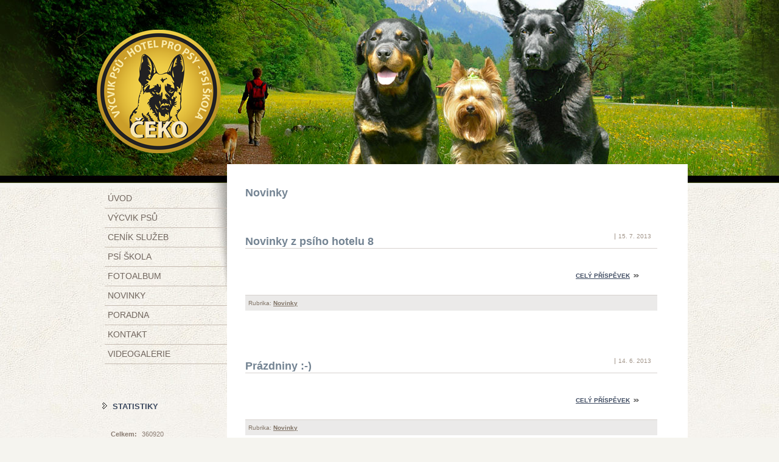

--- FILE ---
content_type: text/html; charset=UTF-8
request_url: https://www.kolarik-ceko.cz/clanky/novinky.3/
body_size: 3979
content:
<?xml version="1.0" encoding="utf-8"?>
<!DOCTYPE html PUBLIC "-//W3C//DTD XHTML 1.0 Transitional//EN" "http://www.w3.org/TR/xhtml1/DTD/xhtml1-transitional.dtd">
<html lang="cs" xml:lang="cs" xmlns="http://www.w3.org/1999/xhtml" >

    <head>

        <meta http-equiv="content-type" content="text/html; charset=utf-8" />
        <meta name="description" content="" />
        <meta name="keywords" content="" />
        <meta name="robots" content="all,follow" />
        <meta name="author" content="" />
        
        <title>
            Čeko, výcvik psů, psí hotel, psí škola, Havlíčkův Brod - Novinky
        </title>
<link rel="stylesheet" href="https://s3a.estranky.cz/css/uig.css" type="text/css" />
               					<link rel="stylesheet" href="/style.1656713574.1.css" type="text/css" />
<link rel="stylesheet" href="//code.jquery.com/ui/1.12.1/themes/base/jquery-ui.css">
<script src="//code.jquery.com/jquery-1.12.4.js"></script>
<script src="//code.jquery.com/ui/1.12.1/jquery-ui.js"></script>
<script type="text/javascript" src="https://s3c.estranky.cz/js/ui.js?nc=1" id="index_script" ></script>
			<script type="text/javascript">
				dataLayer = [{
					'subscription': 'true',
				}];
			</script>
			

    </head>
    <body class="">
        <!-- Wrapping the whole page, may have fixed or fluid width -->
        <div id="whole-page">

            

            <!-- Because of the matter of accessibility (text browsers,
            voice readers) we include a link leading to the page content and
            navigation } you'll probably want to hide them using display: none
            in your stylesheet -->

            <a href="#articles" class="accessibility-links">Jdi na obsah</a>
            <a href="#navigation" class="accessibility-links">Jdi na menu</a>

            <!-- We'll fill the document using horizontal rules thus separating
            the logical chunks of the document apart -->
            <hr />

						

			      <!-- block for skyscraper and rectangle  -->
			      <div id="sky-scraper-block">
              
              
		        </div>
			      <!-- block for skyscraper and rectangle  -->
			
            <!-- Wrapping the document's visible part -->
            <div id="document">
              <div id="in-document">
                <!-- header -->
  <div id="header">
      <div class="title-mobile">
            <h1 class="head-left hidden">
  <a href="https://www.kolarik-ceko.cz/" title="Čeko, výcvik psů, psí hotel, psí škola, Havlíčkův Brod" style="display:none;">Čeko, výcvik psů, psí hotel, psí škola, Havlíčkův Brod</a>
  <span title="Čeko, výcvik psů, psí hotel, psí škola, Havlíčkův Brod">
  </span>
</h1>
      </div>
     <div class="inner_frame">
        <!-- This construction allows easy image replacement -->
          <div class="title-desktop">
           <h1 class="head-left hidden">
  <a href="https://www.kolarik-ceko.cz/" title="Čeko, výcvik psů, psí hotel, psí škola, Havlíčkův Brod" style="display:none;">Čeko, výcvik psů, psí hotel, psí škola, Havlíčkův Brod</a>
  <span title="Čeko, výcvik psů, psí hotel, psí škola, Havlíčkův Brod">
  </span>
</h1>
          </div>
        <div id="header-decoration" class="decoration">
        </div>
     </div>
  </div>
<!-- /header -->


                <!-- Possible clearing elements (more through the document) -->
                <div id="clear1" class="clear">
                    &nbsp;
                </div>

                <!-- body of the page -->
                <div id="body">

                    <div id="nav-column">

                        <!-- Such navigation allows both horizontal and vertical rendering -->
  <div id="navigation">
    <div class="inner_frame">
      <!-- <menu> tag itself -->
        <menu class="menu-type-onclick">
          <li class="">
  <a href="/">Úvod</a>
     
</li>
<li class="">
  <a href="/clanky/vycvik-psu-havlickuv-brod.html">Výcvik psů</a>
     
</li>
<li class="">
  <a href="/clanky/cenik-sluzeb.html">Ceník služeb</a>
     
</li>
<li class="">
  <a href="/clanky/psi-skola-havlickuv-brod.html">Psí škola</a>
     
</li>
<li class="">
  <a href="/fotoalbum/">Fotoalbum</a>
     
</li>
<li class="">
  <a href="/clanky/novinky/">Novinky</a>
     
</li>
<li class="">
  <a href="/clanky/poradna.html">Poradna</a>
     
</li>
<li class="">
  <a href="/clanky/kontakt-ceko.html">Kontakt</a>
     
</li>
<li class="">
  <a href="/clanky/videogalerie.html">Videogalerie</a>
     
</li>

        </menu>
      <!-- /<menu> tag itself -->
      <div id="clear6" class="clear">
          &nbsp;
      </div>
    </div>
  </div>
<!-- menu ending -->

                        
                        <div class="column">
                            <div class="inner-column inner_frame">
                                
                                
                                
                            </div>
                        </div>                        
                        
                        

                        <div id="clear2" class="clear">
                            &nbsp;
                        </div>
                        <hr />

                        <!-- Side column left/right -->
                        <div class="column">

                            <!-- Inner column -->
                            <div class="inner_frame inner-column">
                              
                              
                              
                              
                              
                              
                              
                              
                              
                              
                              
                              
                              
                              
                              <!-- Stats -->
  <div id="stats" class="section">
    <h2>Statistiky
      <span id="stats-decoration" class="decoration">
      </span></h2>
    <div class="inner_frame">
      <!-- Keeping in mind people with disabilities (summary, caption) as well as worshipers of semantic web -->
      <table summary="Statistiky">

        <tfoot>
          <tr>
            <th scope="row">Online:</th>
            <td>3</td>
          </tr>
        </tfoot>

        <tbody>
          <tr>
            <th scope="row">Celkem:</th>
            <td>360920</td>
          </tr>
          <tr>
            <th scope="row">Měsíc:</th>
            <td>4980</td>
          </tr>
          <tr>
            <th scope="row">Den:</th>
            <td>153</td>
          </tr>
        </tbody>
      </table>
    </div>
  </div>
<!-- Stats -->
<hr />
                            </div>
                            <!-- /Inner column -->

                            <div id="clear4" class="clear">
                                &nbsp;
                            </div>

                        </div>
                        <!-- end of first column -->
                    </div>

                    <!-- main page content -->
                    <div id="content">
                      
                      <!-- Articles -->
  <div id="articles">
    <h2>Novinky</h2>
        
    
        
    <h3 class="section_sub_title">Příspěvky</h3>
<!-- Article -->
  <div class="article">
    <!-- With headline can be done anything (i.e. image replacement) -->
    <h2>
      <a href="/clanky/novinky/novinky-z-psiho-hotelu-8.html">Novinky z psího hotelu 8</a>
      <span class="decoration" title="Novinky z psího hotelu 8">
      </span></h2>

    <!-- Text of the article -->
    <p class="first">
      <strong class="date">
        15. 7. 2013</strong>
    </p>
    <div class="editor-area">
        <div class="preview">
            
        </div>
     
      
      <div class="article-cont-clear clear">
        &nbsp;
      </div>
    </div>

    <!-- The bar under the article -->
    <div class="under-article">
      <div class="inner_frame">
        <a href="/clanky/novinky/novinky-z-psiho-hotelu-8.html" class="a-whole-article">Celý příspěvek</a>
        <span class="art-delimit-wa"><span> | </span></span>
<strong>Rubrika:</strong>
<a href="/clanky/novinky/">Novinky</a>

        
        
      </div>
    </div>
    <!-- /The bar under the article -->
  </div>
<!-- /Article -->
<!-- Article -->
  <div class="article">
    <!-- With headline can be done anything (i.e. image replacement) -->
    <h2>
      <a href="/clanky/novinky/prazdniny----.html">Prázdniny :-)</a>
      <span class="decoration" title="Prázdniny :-)">
      </span></h2>

    <!-- Text of the article -->
    <p class="first">
      <strong class="date">
        14. 6. 2013</strong>
    </p>
    <div class="editor-area">
        <div class="preview">
            
        </div>
     
      
      <div class="article-cont-clear clear">
        &nbsp;
      </div>
    </div>

    <!-- The bar under the article -->
    <div class="under-article">
      <div class="inner_frame">
        <a href="/clanky/novinky/prazdniny----.html" class="a-whole-article">Celý příspěvek</a>
        <span class="art-delimit-wa"><span> | </span></span>
<strong>Rubrika:</strong>
<a href="/clanky/novinky/">Novinky</a>

        
        
      </div>
    </div>
    <!-- /The bar under the article -->
  </div>
<!-- /Article -->
<!-- Article -->
  <div class="article">
    <!-- With headline can be done anything (i.e. image replacement) -->
    <h2>
      <a href="/clanky/novinky/novinky-ze-psi-skoly-4.html">Novinky ze psí školy 4</a>
      <span class="decoration" title="Novinky ze psí školy 4">
      </span></h2>

    <!-- Text of the article -->
    <p class="first">
      <strong class="date">
        24. 5. 2013</strong>
    </p>
    <div class="editor-area">
        <div class="preview">
            
        </div>
     
      
      <div class="article-cont-clear clear">
        &nbsp;
      </div>
    </div>

    <!-- The bar under the article -->
    <div class="under-article">
      <div class="inner_frame">
        <a href="/clanky/novinky/novinky-ze-psi-skoly-4.html" class="a-whole-article">Celý příspěvek</a>
        <span class="art-delimit-wa"><span> | </span></span>
<strong>Rubrika:</strong>
<a href="/clanky/novinky/">Novinky</a>

        
        
      </div>
    </div>
    <!-- /The bar under the article -->
  </div>
<!-- /Article -->
<!-- Article -->
  <div class="article">
    <!-- With headline can be done anything (i.e. image replacement) -->
    <h2>
      <a href="/clanky/novinky/novinky-z-psiho-hotelu-7.html">Novinky z psího hotelu 7</a>
      <span class="decoration" title="Novinky z psího hotelu 7">
      </span></h2>

    <!-- Text of the article -->
    <p class="first">
      <strong class="date">
        3. 4. 2013</strong>
    </p>
    <div class="editor-area">
        <div class="preview">
            
        </div>
     
      
      <div class="article-cont-clear clear">
        &nbsp;
      </div>
    </div>

    <!-- The bar under the article -->
    <div class="under-article">
      <div class="inner_frame">
        <a href="/clanky/novinky/novinky-z-psiho-hotelu-7.html" class="a-whole-article">Celý příspěvek</a>
        <span class="art-delimit-wa"><span> | </span></span>
<strong>Rubrika:</strong>
<a href="/clanky/novinky/">Novinky</a>

        
        
      </div>
    </div>
    <!-- /The bar under the article -->
  </div>
<!-- /Article -->
<!-- Article -->
  <div class="article">
    <!-- With headline can be done anything (i.e. image replacement) -->
    <h2>
      <a href="/clanky/novinky/novinky-z-psiho-hotelu-6.html">Novinky z psího hotelu 6</a>
      <span class="decoration" title="Novinky z psího hotelu 6">
      </span></h2>

    <!-- Text of the article -->
    <p class="first">
      <strong class="date">
        4. 3. 2013</strong>
    </p>
    <div class="editor-area">
        <div class="preview">
            
        </div>
     
      
      <div class="article-cont-clear clear">
        &nbsp;
      </div>
    </div>

    <!-- The bar under the article -->
    <div class="under-article">
      <div class="inner_frame">
        <a href="/clanky/novinky/novinky-z-psiho-hotelu-6.html" class="a-whole-article">Celý příspěvek</a>
        <span class="art-delimit-wa"><span> | </span></span>
<strong>Rubrika:</strong>
<a href="/clanky/novinky/">Novinky</a>

        
        
      </div>
    </div>
    <!-- /The bar under the article -->
  </div>
<!-- /Article -->
<!-- Article -->
  <div class="article">
    <!-- With headline can be done anything (i.e. image replacement) -->
    <h2>
      <a href="/clanky/novinky/novinky-ze-psi-skoly-3.html">Novinky ze psí školy 3</a>
      <span class="decoration" title="Novinky ze psí školy 3">
      </span></h2>

    <!-- Text of the article -->
    <p class="first">
      <strong class="date">
        4. 2. 2013</strong>
    </p>
    <div class="editor-area">
        <div class="preview">
            
        </div>
     
      
      <div class="article-cont-clear clear">
        &nbsp;
      </div>
    </div>

    <!-- The bar under the article -->
    <div class="under-article">
      <div class="inner_frame">
        <a href="/clanky/novinky/novinky-ze-psi-skoly-3.html" class="a-whole-article">Celý příspěvek</a>
        <span class="art-delimit-wa"><span> | </span></span>
<strong>Rubrika:</strong>
<a href="/clanky/novinky/">Novinky</a>

        
        <span class="art-delimit-sec"><span> | </span></span>
  <strong class="comment-img"><span>Komentářů:</span></strong>
  <span class="nr-comments">
    0
</span>

      </div>
    </div>
    <!-- /The bar under the article -->
  </div>
<!-- /Article -->
<!-- Article -->
  <div class="article">
    <!-- With headline can be done anything (i.e. image replacement) -->
    <h2>
      <a href="/clanky/novinky/novinky-ze-psi-skoly-2.html">Novinky ze psí školy 2</a>
      <span class="decoration" title="Novinky ze psí školy 2">
      </span></h2>

    <!-- Text of the article -->
    <p class="first">
      <strong class="date">
        18. 1. 2013</strong>
    </p>
    <div class="editor-area">
        <div class="preview">
            
        </div>
     
      
      <div class="article-cont-clear clear">
        &nbsp;
      </div>
    </div>

    <!-- The bar under the article -->
    <div class="under-article">
      <div class="inner_frame">
        <a href="/clanky/novinky/novinky-ze-psi-skoly-2.html" class="a-whole-article">Celý příspěvek</a>
        <span class="art-delimit-wa"><span> | </span></span>
<strong>Rubrika:</strong>
<a href="/clanky/novinky/">Novinky</a>

        
        <span class="art-delimit-sec"><span> | </span></span>
  <strong class="comment-img"><span>Komentářů:</span></strong>
  <span class="nr-comments">
    0
</span>

      </div>
    </div>
    <!-- /The bar under the article -->
  </div>
<!-- /Article -->
<!-- Article -->
  <div class="article">
    <!-- With headline can be done anything (i.e. image replacement) -->
    <h2>
      <a href="/clanky/novinky/vanocni-a-novorocni-prani----.html">Vánoční a Novoroční přání :-)</a>
      <span class="decoration" title="Vánoční a Novoroční přání :-)">
      </span></h2>

    <!-- Text of the article -->
    <p class="first">
      <strong class="date">
        12. 12. 2012</strong>
    </p>
    <div class="editor-area">
        <div class="preview">
            
        </div>
     
      
      <div class="article-cont-clear clear">
        &nbsp;
      </div>
    </div>

    <!-- The bar under the article -->
    <div class="under-article">
      <div class="inner_frame">
        <a href="/clanky/novinky/vanocni-a-novorocni-prani----.html" class="a-whole-article">Celý příspěvek</a>
        <span class="art-delimit-wa"><span> | </span></span>
<strong>Rubrika:</strong>
<a href="/clanky/novinky/">Novinky</a>

        
        
      </div>
    </div>
    <!-- /The bar under the article -->
  </div>
<!-- /Article -->
<!-- Article -->
  <div class="article">
    <!-- With headline can be done anything (i.e. image replacement) -->
    <h2>
      <a href="/clanky/novinky/novinky-ze-psi-skoly-1.html">Novinky ze psí školy 1</a>
      <span class="decoration" title="Novinky ze psí školy 1">
      </span></h2>

    <!-- Text of the article -->
    <p class="first">
      <strong class="date">
        11. 11. 2012</strong>
    </p>
    <div class="editor-area">
        <div class="preview">
            
        </div>
     
      
      <div class="article-cont-clear clear">
        &nbsp;
      </div>
    </div>

    <!-- The bar under the article -->
    <div class="under-article">
      <div class="inner_frame">
        <a href="/clanky/novinky/novinky-ze-psi-skoly-1.html" class="a-whole-article">Celý příspěvek</a>
        <span class="art-delimit-wa"><span> | </span></span>
<strong>Rubrika:</strong>
<a href="/clanky/novinky/">Novinky</a>

        
        <span class="art-delimit-sec"><span> | </span></span>
  <strong class="comment-img"><span>Komentářů:</span></strong>
  <span class="nr-comments">
    0
</span>

      </div>
    </div>
    <!-- /The bar under the article -->
  </div>
<!-- /Article -->
<!-- Article -->
  <div class="article">
    <!-- With headline can be done anything (i.e. image replacement) -->
    <h2>
      <a href="/clanky/novinky/novinku-z-psiho-hotelu-5.html">Novinku z psího hotelu 5</a>
      <span class="decoration" title="Novinku z psího hotelu 5">
      </span></h2>

    <!-- Text of the article -->
    <p class="first">
      <strong class="date">
        20. 10. 2012</strong>
    </p>
    <div class="editor-area">
        <div class="preview">
            
        </div>
     
      
      <div class="article-cont-clear clear">
        &nbsp;
      </div>
    </div>

    <!-- The bar under the article -->
    <div class="under-article">
      <div class="inner_frame">
        <a href="/clanky/novinky/novinku-z-psiho-hotelu-5.html" class="a-whole-article">Celý příspěvek</a>
        <span class="art-delimit-wa"><span> | </span></span>
<strong>Rubrika:</strong>
<a href="/clanky/novinky/">Novinky</a>

        
        
      </div>
    </div>
    <!-- /The bar under the article -->
  </div>
<!-- /Article -->

<!-- list of pages -->
  <hr />
  
  <div class="list-of-pages">
    <p class="previous">
      <a href="/clanky/novinky.2/">&laquo; předchozí</a>

    </p>
    <p class="numbers">
       <a href="/clanky/novinky/">1</a> <span>|</span>  <a href="/clanky/novinky.2/">2</a> <span>|</span>  <span class="actual-page">3</span> <span>|</span>  <a href="/clanky/novinky.4/">4</a>
    </p>
    <p class="next">
      <a href="/clanky/novinky.4/">následující &raquo;</a>
    </p>
    <br />
  </div>
  
  <hr />
<!-- /list of pages -->
    
  </div>
<!-- /Articles -->
  
                      <div id="decoration1" class="decoration">
                      </div>
                      <div id="decoration2" class="decoration">
                      </div>
                      <!-- /Meant for additional graphics inside the body of the page -->
                    </div>
                    
                    <div id="clear3" class="clear">
                        &nbsp;
                    </div>
                    <hr />
                    
                    <!-- /main page content -->

                </div>
                <!-- /body -->

                <div id="clear5" class="clear">
                    &nbsp;
                </div>
                
                <hr />

                                <!-- Footer -->
                <div id="footer">
                    <div class="inner_frame">
<p>Pes je jediné stvoření na světě, které vás miluje víc než sebe. <em>(Josh Billings)</em></p>
<p><span>ČEKO Ing. Pavel Kolařík, telefon: 775 182 568,  e-mail: kolarik.ceko@seznam.cz <br>Výcvik psů, hotel pro psy, psí škola Havlíčkův Brod, Vysočina.</span></p>

                    </div>
                </div>
                <!-- /Footer -->


                <div id="clear7" class="clear">
                    &nbsp;
                </div>

                <div id="decoration3" class="decoration">
                </div>
                <div id="decoration4" class="decoration">
                </div>
                <!-- /Meant for additional graphics inside the document -->

              </div>
            </div>

            <div id="decoration5" class="decoration">
            </div>
            <div id="decoration6" class="decoration">
            </div>
            <!-- /Meant for additional graphics inside the page -->

        </div>
<!-- NO GEMIUS -->
    </body>
</html>

--- FILE ---
content_type: text/css
request_url: https://www.kolarik-ceko.cz/style.1656713574.1.css
body_size: 7604
content:
@charset "utf-8";
/* CSS Document */

@media screen,projection{
/* common style -------------------------------------------------------------*/
*{margin:0;padding:0;}
.decoration{display:none;}
body{font:70%/1.5 sans-serif;text-align:center;color:#FFF;background:#f5f4ef url(/img/picture/15/pozadi.jpg) center top no-repeat;}
hr{display:none;}
table,form{font-size:100%;}
a{color:#3d4a60;}
menu a{outline:none; }
a:hover{color:black;text-decoration:none;}
a img{border:none;}
p{margin:10px 0;}
.left{text-align:left;}
.right{text-align:right;}
.center{text-align:center;}
.justify{text-align:justify;}
* html #content{overflow:hidden;}
#articles, #archive, #slide, #photos, .article{overflow:hidden;width:677px;_width:597px;       margin:0px;       padding:0px;       margin-bottom:15px;}
#content ul,#content ol{list-style-type:square;margin-left:30px;}
#content ol{list-style-type:decimal;}
#content li{margin:5px;}
.left-float{float:left;}
.right-float{float:right;}
img.left-float{margin:10px 10px 10px 0;}
img.right-float{margin:10px 0 10px 10px;}
.clear{clear:both;height:0;line-height:0;font-size:0;display:none;width:1px;}
form{margin:0;clear:left;}
form dt{display:block;width:77px;margin:0 5px 10px 0;float:left;clear:left;}
form dd{margin-bottom:10px;}
button{clear:both;}
fieldset{padding:0;border:0 none;}
legend,#content h3{margin:10px 0 10px;text-transform:uppercase;font-weight:bold;font-size:small;_font-size:x-small;color:#3d4a60;}
center{margin:15px 0;}
/* Layout -------------------------------------------------------------------*/
#whole-page{width:980px;margin:0px auto;text-align:left;}
#document{width:980px;float:left;color:#f2e3d6;}
#header .inner_frame{overflow:hidden;position:relative;width:960px;height:300px; background:url(/img/picture/14/logo.png) left center no-repeat transparent}
#photos h2{clear:both;}
#header-decoration{display:none;}
h1{position:absolute;top:28px;display:block; width:720px; _width:760px;padding:0px 20px;text-transform:uppercase;font-size:290%;}
h1 a, h1 a:hover{text-decoration:none;color:#FFF;}
#nav-column{float:left;width:223px;}
#navigation{float:left;width:223px;margin-top:1px;background:transparent url(/img/picture/12/stin.jpg) top right no-repeat}
#navigation h2,.column h2{clear:both;padding-top:20px;padding-left:35px;text-align:left;text-transform:uppercase;font-size:small;_font-size:x-small;color:#3d4a60;background:url('https://s3b.estranky.cz/img/d/1000000061/col.gif') 18px 23px no-repeat;}
.column .decoration,#nav-decoration{display:none;}
.section{margin-top:5px;}
menu{width:223px;padding-bottom:35px;list-style-type:none;}
menu li, .column ul li{margin-left:22px;padding:5px;border-bottom:1px solid #c7bcb2;list-style-type:none;color:#71665e;}
#navigation menu li a, .column a{display:block;text-transform:uppercase;text-decoration:none;color:#71665e; font-size:14px}
#navigation menu li a:hover, .column a:hover{text-decoration:underline;}
#navigation menu li.current a { background-color:#87a81d; padding:5px; color:#FFF}
.column a:hover{color:#685e57;}
.column, #mess-square, #mess-message{float:left;width:223px;overflow:hidden;}
#mess-square, #mess-message{margin:20px 0 0;}
.column a{color:#71665e;}
.column{background:transparent;}
#portrait .inner_frame, #last-gallery .inner_frame{text-align:center;}
#portrait a, #last-gallery .wrap-of-photo{margin:0 auto;}
#portrait{background-color:transparent;}
.section .inner_frame,menu{padding:10px 0px 25px;}
#content .section_article h3{margin:1em 0 0;padding:0;}
.wrap-wrapu{width:120px;margin:0 auto;}
#portrait .inner_frame{padding-top:20px;}
#portrait a,#last-gallery .wrap-of-photo a{display:block;width:120px;margin:0 auto;padding:15px 0;border:1px solid #c7bcb2;}
#portrait a{display:block;width:150px;}
#search fieldset,#mail-list fieldset{width:120px;margin-left:25px;text-align:left;}
#search #key,#mail-list #mail-list-key{width:118px;_width:120px;border:1px solid #d4d4d4;border-top:2px solid #7a7a7a;}
#sendsearch,#send-mail-list{margin:5px 0 5px 50px;_margin:-30px 0 0 20px;padding:0 12px 0 0;_padding:0 6px 0 0;border:none;font:bold small Tahoma,"Lucida Grande CE",lucida,sans-serif;_font-size:x-small;text-transform:uppercase;color:#897c72;background:#cec2b7 url('https://s3b.estranky.cz/img/d/1000000061/search.gif') right center no-repeat;}
#calendar td{font-size:80%;color:#897c72;}
#calendar thead td a{color:#000;}
#calendar caption{display:none;}
#calendar table{margin-left:19px;width:150px;text-align:center;}
td,th{padding:1px 3px;}
#calendar tbody td a{color:#000;}
#archive-days{color:#3d4a60;font-weight:bold;}
#archive-days a{font-weight:normal;text-decoration:underline;}
#footer{overflow:hidden;clear:both;float:right;width:960px;font-size: 21px;text-align: center;color:#5d5d5d;padding:10px 0px}
#footer .inner_frame{padding:20px 5px 20px;_padding-top:0;}
#footer p{display:block;margin:0 auto;}
#footer p span{ font-size:13px}
#footer a{text-decoration:none;font-weight:bold;color:#0e558e;}
#clear5,#perex-cont-clear,#gallery-cont-clear,#g-section-cont-clear,#a-section-cont-clear,#article-cont-clear{display:block;}
#content{position:relative;overflow:hidden;float:right;width:697px;_width:537px;margin:-30px 0 0;padding:3px 30px;font-size:110%;color:#76716f;background-color:#FFF; min-height:650px}
#content h3.section_sub_title{clear:both;font-size:large;_font-size:medium;}
#breadcrumb-nav{overflow:hidden;width:511px;_width:531px;margin:0 -27px;padding:5px 10px;text-align:right;color:#96928f;background-color:#f3f1f1;}
#breadcrumb-nav a{color:#96928f;}
#breadcrumb-nav span{font-weight:bold;color:#96928f;}
#perex{overflow:hidden;width:100%;_width:100%;margin:0 -15px;padding:5px 30px;}
#articles h2,#articles h2 a,#folders h2,#gallery h2,#photos h2,#slide h2,#archive h2,#archive h2 a{overflow:hidden;padding-top:20px;padding-bottom:10px;line-height:1em;font-size:large;_font-size:medium;color:#748493;}
#single-page #block-comments h2{margin:0;}
#articles h2 a,#archive h2 a{padding:0;text-decoration:none;}
.article{position:relative;padding-bottom:30px;color:#746960;}
#content .article h2 a,#content .article h2 .span-a-title{overflow:hidden;display:block;width:410px;margin:2px 0px;}
.article h2 .decoration{overflow:hidden;display:block;width:100%;height:1px;background-color:#d7d1ce;}
#single-page .article{color:#746960;}
.date{position:absolute;right:10px;top:33px;padding-left:5px;border-left:1px solid #a09387;line-height:1em;font-size:x-small;_font-size:xx-small;font-weight:normal;color:#a09387;}
.under-article{clear:both;width:100%;_width:477px;margin-top:50px;padding:5px;border-top:1px solid #d7d1ce;font-size:x-small;_font-size:xx-small;color:#ada095;background-color:#ebeae9;}
.under-article strong{font-weight:normal;color:#817467;}
.under-article a{font-weight:bold;color:#817467;}
.under-article a:hover{text-decoration:none;}
.under-article .a-whole-article{position:absolute;right:30px;margin-top:-45px;padding-right:15px;font-weight:bold;text-transform:uppercase;color:#3d4a60;background:#fff url('https://s3b.estranky.cz/img/d/1000000061/article_continue.gif') right center no-repeat;}
.under-article .a-whole-article:hover{color:#3d4a60;}
.art-delimit-wa{display:none;}
.nr-comments{padding-left:15px;background:url('https://s3b.estranky.cz/img/d/1000000061/article_under.gif') center left no-repeat;}
.accessibility-links{position:absolute;top:-1500px;}
#block-comments{clear:both;overflow:hidden;position:relative;width:531px;margin:30px -27px 0;}
#document #block-comments h2{width:100%;padding:0 0 0 40px;line-height:2.5em;color:#748493;background-color:#ebeae9;}
#block-comments legend{_margin-left:-7px;font-size:100%;}
#block-comments legend span{padding:20px 0 20px 40px;display:block;font-size:110%;}
#block-comments input, #block-comments textarea,#block-comments input#c_title{width: 415px; font-family:Tahoma,Arial,sans-serif; font-size:13px; border:1px solid #c9c9c9;border-top:2px solid #7a7a7a;background-color:#fff;}
#block-comments input#validation{width:120px;margin:0 10px 10px 0;}
#block-comments input.submit{width: 80px; padding:3px; margin-left:84px;border:none;text-transform:uppercase;font:bold small sans-serif;_font-size:x-small;color:#897c72;background:transparent url('https://s3b.estranky.cz/img/d/1000000061/comment_submit.gif') 100% 55% no-repeat;cursor: pointer;}
#block-comments form{background-color:#f2f2f2;padding-bottom:30px;}
#block-comments dt{text-align:right;}
#block-comments h3{margin:20px 0 20px 40px;}
#block-comments .comment span{margin:0;}
#block-comments .comment{margin:20px 40px 0;}
#block-comments .comment-headline{font-size:x-small;_font-size:xx-small;color:#968c84; }
#block-comments .comment-headline h3{float:left;width:auto;margin:-2px 10px 0 0;padding-left:10px;text-transform:none;font-family:Tahoma,"Lucida Grande CE",lucida,sans-serif;font-weight:normal;color:#65737f;background:url('https://s3b.estranky.cz/img/d/1000000061/comment.gif') center left no-repeat;}
#block-comments .comment-headline, #block-comments  .comment-text{padding:0 5px;}
#block-comments .comment-headline b, #block-comments  .comment-headline i{font-style:normal;font-weight:normal;}
#block-comments form dd input{width: 165px;} 
#block-comments form dd input#c_validation{float:left;margin-left:84px;} 
#block-comments form dd div#c_validation_div{text-align:right;margin-right:31px;} 
#block-comments form dd div#c_validation_div img {margin:-1px 0px;}
#block-comments form dt#validation-dt{margin-left:70px;margin-top:33px;position:absolute;width:174px;}
/* Photo ---------------------------------------------------------------------*/
.album{overflow:hidden;margin:10px -27px;padding:10px 5px 10px 40px;background:#f2f2f2 url('https://s3b.estranky.cz/img/d/1000000061/comment_submit.gif') 20px center no-repeat;}
#folders .album h3{margin:0 0 .5em 0;}
#folders .album h3 a, #gallery .folder-info h3 a, .folder .folder-info h3 a{font-weight:bold;color:#1d2c46;line-height:120%;}
#section_subsections, #gallery, #gallery h2{clear:both;}
.folder{overflow:hidden;position:relative;height:150px;_height:170px;margin:10px 0px;padding:10px 5px 10px 40px;background:#f2f2f2 url('https://s3b.estranky.cz/img/d/1000000061/comment_submit.gif') 20px 20px no-repeat; width:280px; float:left; margin-right:5px}
#document .folder .photo-wrap{position:relative;z-index:1;float:left;margin-top:2.5em;}
#document .folder .photo-wrap img{margin-top:10px;}
.folder-info{float:left;width:180px;padding:2.8em 0 0 10px;text-transform:uppercase;}
#gallery .folder-info h3, .folder .folder-info h3{position:absolute;top:1.2em;left:40px;overflow:hidden;white-space:nowrap;width:280px;margin:0;font-weight:bold;}
.folder-info h3 a{white-space:nowrap;color:#1d2c46;}
.folder-info div{overflow:hidden;white-space:nowrap;width:350px;line-height:2;}
.folder-info div span{float:left;display:block;width:70px;margin-right:10px;text-align:right;}
.folder-info div a{overflow:hidden;float:left;width:270px;color:#1d2c46;}
#photos{clear:left;}
#slide{padding-bottom:30px;background:url('https://s3b.estranky.cz/img/d/1000000061/article_bottom.gif') bottom center no-repeat;}
#click{clear:both;overflow:hidden;margin:10px -30px;padding-bottom:30px; text-align:center;color:#65737f;background-color:#f2f2f2;}
#click h3{margin:0;padding:15px 0 10px;font-weight:normal;color:#65737f;background-color:#f2f2f2;}
#click p{margin:10px 20px 0;}
.slidebar{_width:100%;height:100px;margin:0 -10px;overflow:auto;white-space:nowrap;}
.slidebar a{margin:0 5px;}
#thumbnav{margin:15px -10px;padding-left:13px; text-align:center;}
#timenav,.slidenav{margin:0 -10px;padding:5px;clear:both;text-align:center;color:#999;background-color:#f2f2f2;}
#thumbnav br,.slidenav br{line-height:0;height:0;clear:both;}
#slide #timenav a,#slide .slidenav a{color:#65737f;}
.slidenav .back{float:left;}
.slidenav .forward{float:right;}
/* Advertisment ------------------------------------------------------------------*/
.message{clear:both;margin-bottom:5px;text-align:center;color:black;}
.adv-title{width:100%;margin-left:5px;}
#mess-ahead{margin-bottom:21px;background: #000 !important;}
#mess-ahead, #mess-skyscraper, #mess-rectangle{padding-top:5px;text-align:left;color:#FFF;background-color:#878381;}
#mess-skyscraper, #mess-rectangle{color:#000;background-color:#cec2b7;}
#mess-ahead .adv-title{display:block;height:22px;}
.message .inner_frame{padding:2px 5px;text-align:center;}
.message img{display:block;border:none;margin:0 auto;}
#sky-scraper-block{float:right;display:inline;margin-right:-130px;position:relative;z-index:100;right:-5px;}
#sky-scraper-block .message{width:130px;}

/* ----------- Facebook------------ */
.fb_edge_widget_with_comment{margin:5px 0px;}

/**  FIX PACKAGE ******************************************************************************/
#thumbnav,#photos,#preview-folder{width:100%; overflow:hidden;}
#thumbnav .box div,#photos .photo-wrap div,#preview-folder .box div{background-color:#f2f2f2;float:left; width:87px; height:87px; margin:2px; text-align:center; padding:0px 2px 2px 0px;}
#thumbnav .box div,#photos .photo-wrap div,#preview-folder .box div{=width:87px; =height:87px; _width:89px; _height:89px; }
#thumbnav .box div,#photos .photo-wrap div,#preview-folder .box div{display:table; =position:relative; overflow:hidden; }
/* YUHU */
#thumbnav .box div a,#photos .photo-wrap div a,#preview-folder .box div a{margin:2px 0 0 0px;  background-image:none; border:0px solid #f7b1a5; =position:absolute; =top:50%; =left:50%; display:table-cell; vertical-align:middle; }
/* YUHU */
#thumbnav .box div a,#photos .photo-wrap div a,#preview-folder .box div a{=border:none; }
/* lte IE 7 */
#thumbnav .box div a img,#photos .photo-wrap div a img,#preview-folder .box div a img{=position:relative;  =top:-50%; =left:-50%; border:0px solid #FFF; }
/* YUHU */
/*#thumbnav .box div{margin:0px 3px 8px 3px;}
*/
.list-of-pages{text-align:center; position:relative; width:100%;}
.list-of-pages .previous{position:absolute; left:0px; top:0px; padding:10px;}
.list-of-pages .next{position:absolute; right:0px; top:0px; padding:10px;}
#nav-column .message{text-align:center;}
#search .inner_frame,#mail-list .inner_frame{padding-top:10px;}
#last-photo .inner_frame,#contact-nav .inner_frame{padding:10px;}
#mail-list fieldset{bordeR:0px; }
#last-photo .inner_frame,#languages .inner_frame{text-align:center; }
#sendsearch,#send-mail-list{margin-top:4px; }
#languages .inner_frame a{float:left; margin: 0px 5px;}
#languages .inner_frame{padding:15px 20px; height:auto; _height:40px;}
menu li.submenu-over{position:relative; z-index:9999; }
menu li ul.submenu,menu li.submenu-over ul.click,menu li ul.classic,menu li.submenu-over ul.click{display:none;  }
menu li.submenu-over ul.onmouse,menu li:hover ul.onmouse{display:block; }
menu li.submenu-over ul.click{display:block;}
menu li.submenu-over ul.click li a,menu li.submenu-over ul.click li{border:0px;}
menu li.submenu-over ul.onmouse,menu li:hover ul.onmouse{position:absolute;top:0px;left:75%;background:#CEC2B7;width:200px;border:1px solid #fff;overflow:hidden;padding:0px;}
menu li.submenu-over ul.onmouse li,menu li:hover ul.onmouse li{padding:0px;margin:0px;float:none;display:block;border:0px !important;}
menu li.submenu-over ul.onmouse li a,menu li:hover ul.onmouse li a{position:static;color:#fff;margin:0px;border:0px;display:block;_height:30px;padding:4px 11px 8px 11px;float:none;white-space:normal;}
menu li.submenu-over ul.onmouse li a:hover,menu li:hover ul.onmouse li a:hover{color:#fff;text-decoration:underline;background-image:none;background-color:none;}
.level1 p{padding-left:15px;}
.level1 .comment-headline{padding-left:20px !important;}
.level2 p{padding-left:30px;}
.level2 .comment-headline{padding-left:35px !important;}
.level3 p{padding-left:45px;}
.level3 .comment-headline{padding-left:50px !important;}
.level4 p{padding-left:60px;}
.level4 .comment-headline{padding-left:65px !important;}
.level5 p{padding-left:75px;}
.level5 .comment-headline{padding-left:80px !important;}
.level6 p{padding-left:90px;}
.level6 .comment-headline{padding-left:95px !important;}
.level7 p{padding-left:105px;}
.level7 .comment-headline{padding-left:110px !important;}
.level8 p{padding-left:120px;}
.level8 .comment-headline{padding-left:125px !important;}
.level9 p{padding-left:135px;}
.level9 .comment-headline{padding-left:140px !important;}
#comments{padding:10px;}
.comment-answer{padding:0px 10px;}
/* title aligment */
h1.head-left{text-align:left;}
h1.head-center{text-align:center;}
h1.head-right{text-align:right;}
#stats .inner_frame,#contact-nav .inner_frame{padding-left:27px;}
#stats th,#stats td{color:#685E57; text-align:left;}
.folder-info h3{margin-top:0px !important;}
#photos h2{margin-bottom:15px;}
h2{color:#c46c45; margin:15px 0px !important;}
#thumbnav .box div{margin:5px 5px 5px 2px;}
.own-code-nav .inner_frame *, #contact-nav .inner_frame *, #stats .inner_frame *{color:#897C72 !important; }
.own-code-nav .inner_frame{padding-left:30px; }
#footer a:hover{text-decoration:underline;}
#languages .inner_frame{padding-bottom:15px;  }
#languages .inner_frame:after{content:"."; clear:both; display:block; visiblity:hidden;height:1px;_zoom:1;}
#photos{padding-left:15px;}
#thumbnav .box div {=margin-right: 4px;}
#footer a.eoldal-footer {background-position: 0 0 !important;}
/* --- eshop ---- */
#eshop .comment-headline i {float: right;}
#eshop .comment-text {margin: 10px 0 0 10px;}
#logged {margin: 0 !important;}
#eshop .submit, #login .submit {padding: 2px 10px; background: #f2f2f2; border: 1px solid #878380; color: black; font-weight: bolder; cursor: pointer;}
* html .submit {padding: 2px 8px;}
* html #eshop fieldset table tr th {color: black;}
* html #eshop fieldset table tr td {color: black;}
#usernewsletter, .settings .submit, .basket_summary .submit {margin-left: 7px;}
* html .settings .submit, * html .basket_summary .submit {margin-left: 10px;}
*:first-child+html .settings .submit, *:first-child+html .basket_summary .submit {margin-left: 10px;}
#login input.submit {float: none;}
#basket_preview_form tbody tr td, #confirm tbody tr td, #orderdone tr td {
  border-top: 1px dotted #C6C6C6;
}
#eshop .comment-headline {border-bottom: 1px dotted #C6C6C6;}
#eshop #block-comments .submit {margin: 10px 0 0 54px; padding: 2px 0; width: 145px;}
#eshop #articles .article h3 {margin-left: .4em;}
#eshop #photo-detail .photo-wrap {margin-left: 3px;}
#eshop #photo-detail .sphotos {margin-left: -1px;}
#eshop .registration #usernewsletter {margin: 0;}
#eshop #articles .article {margin: 5px 7px 0px 0px;}
#eshop #articles {margin-bottom: 25px;}
#eshop #articles h2 {margin-bottom: 0 !important;}
#eshop #product #photo-detail .photo-wrap {
width: 50px;
height: 67px;
float: left;
padding: 6px;
margin-top: 1px;}
#eshop #block-comments {margin: 30px -10px 0; width: 480px;}
#eshop #block-comments textarea {width: 400px;}
#eshop #basketpayments {width: 48%;}
*:first-child+html #eshop #block-comments {margin: 30px 0 0 -10px; width: 504px;}
* html #eshop #block-comments {margin: 30px 0 0 -10px; width: 504px;}
*:first-child+html #eshop #block-comments .comment {width: 96%; margin: 20px 0 0 0;}
* html #eshop #block-comments .comment {width: 96%; margin: 20px 0 0 0;}
#eshop label {color: black;}
* html #eshop #confirm .validation {margin: 20px 0 0 0;}
#eshop .article .price {margin: 15px 0 20px;}
#eshop .comment .comment-headline span {margin-left: 5px;}
#eshop .inner_frame {overflow: hidden;}
#eshop .sphotos .photo-wrap {display: table;}
#eshop .article .editor-area {text-align: justify;}
#eshop .article .editor-area {padding: 5px !important;}
#eshop #articles .article {padding: 0 2px;}
#login p {margin-left: 39px;}
#eshop #articles .editor-area {padding: 5px;}
#logged {line-height: 90%;}
#orderdone {padding: 5px 10px;}
#account_firm label {width: 63px; display: block;}
#billing_address label {width: 68px; display: block;}
#billing_address #sameaddress + label {width: auto; display: inline;}
* html #eshop #billing_address label {width: auto; display: inline;}
*:first-child+html #billing_address label {width: auto; display: inline;}
* html .settings #billing_address label {width: auto; display: inline;}
*:first-child+html .settings #billing_address label {width: auto; display: inline;}
#eshop .settings input, #eshop .settings label, #eshop .registration input,
#eshop .registration label, #eshop #basket_preview_form .wrap input,
#eshop #basket_preview_form .wrap label, #eshop .basket_summary input,
#eshop .basket_summary label{vertical-align: middle;}
#account_firm, #deliveryaddress {margin-left: 7px;}
#sameaddress {margin-left: 0;}
#eshop #articles .settings {margin-top: 10px;}
#eshop #product-detail #calculation {line-height: 90%;}
#eshop #product #photo-detail {margin-top: 5px;}
#eshop #basket_preview_form td.title {width: 205px;}
#eshop #basket_preview_form td img {padding-top: 2px;}
#basketpayments ul, #baskettransport ul {margin-left: 5px;}
#basket_preview_form fieldset p {margin-left: 5px;}
#basket_preview_form fieldset p .submit {margin: 0px;}
#basket_preview_form p .submit {margin-left: 5px;}
#basketpayments h3, #baskettransport h3 {margin-left: 4px;}
* html #eshop .registration #usernewsletter {margin-left: 1px;}
*:first-child+html #eshop .registration #usernewsletter {margin-left: 1px;}
.basket_summary #billing_address label {width: 68px;}
#login .inner_frame, #nav-basket .inner_frame, #logged .inner_frame {padding: 10px 10px 25px 37px;}
#eshop #block-comments form dd input#c_validation {margin-left: 0;}
#eshop #block-comments .validatin-images-set, #eshop #block-comments textarea {margin-left: 65px;}
#eshop #articles #steps + h3 {margin-left: 8px;}
#eshop #articles h3 + form {margin-left: 7px;} 
#eshop #articles fieldset p > .submit {margin-left: 0;}
#eshop #confirm .validation {margin: 20px 0 0 0; float: right;}
#eshop #confirm .validation dl {width: 335px;}
#eshop #confirm .validation .validatin-images-set {margin-top: -15px; text-align: right;}
* html #eshop #confirm .validation .validatin-images-set {margin-top: 0;}
*:first-child+html #eshop #confirm .validation .validatin-images-set {margin-top: 0;}
#eshop #confirm .submit {margin-top: 48px; float: right; margin-right: -64px;}
* html #eshop #confirm .submit {margin-top: 65px; margin-right: -73px;}
*:first-child+html #eshop #confirm .submit {margin-top: 62px;}
#eshop #confirm .validation #c_validation {margin-left: 95px;}
#eshop #product-comments #block-comments form {margin-left: 0;}
#eshop #block-comments .comment-headline h3 {float: none;}
#eshop #panel .inner_frame {width: 88%;}
#eshop #block-comments {width: 514px;}
#eshop #block-comments dt {width: 60px;}
#eshop #basket_preview_form td.title {width: 174px;}
* html #eshop #basket_preview_form td.title {width: 160px;}
#eshop #block-comments .validation dt {width: 82px;}
#eshop #block-comments dl {padding-top: 15px;}
#eshop #block-comments h3 {width: 97%; line-height: 2.5em; color: #748493; background-color: #EBEAE9; padding-left: 16px; margin: 0}
#eshop #block-comments .comment {margin: 20px 10px 0; width: 95%;}
#eshop #block-comments .comment-headline, #eshop #block-comments .comment-text {padding: 0;}
#eshop #block-comments .comment-headline h3 {background: url('https://s3b.estranky.cz/img/d/1000000061/comment.gif') 1% 50% no-repeat;}
#eshop #block-comments .validation {width: 60%;}
#eshop .article h3 {text-transform: none;}
.settings #billing_address, .basket_summary #billing_address {margin-top: 10px;}
.settings #account_firm, .basket_summary #account_firm {margin-bottom: 10px;}
#eshop #confirm .wrap {padding-left: 10px;}
#eshop #contactaddress, #eshop #deliveraddress {width: 45%;}
.gennewmail, .registration fieldset {margin-top: 5px;}
#eshop .registration #usernewsletter,#eshop .registration .validation, #eshop .registration .submit {margin-left: 5px;}
#eshop #steps li {margin: 20px 5px 2px;}
#delivery_address label {width: 70px; display: block;}
#eshop .border_fix td {border: none;}
* html #eshop #articles .article .editor-area {line-height: 1em;}
* html #eshop #articles {width: 100%;}
#eshop #articles #steps {margin-bottom: 10px;}
#eshop #basket form {clear: none; margin: 0; padding: 0;}
#eshop #basket {margin: 0;}
#eshop #confirm fieldset.validation dd {width: auto;}
#eshop .article .photo-wrap img {margin-left: 1px;}
* html #eshop .article .photo-wrap img {margin-left: 0;}
#eshop #block-comments .comment-text {word-wrap: break-word;}
* html #eshop table {color: black;}
* html #eshop .registration fieldset.validation dd {margin-top: -25px;}
* html #eshop .registration fieldset.validation {width: 50%;}
*:first-child+html #eshop .registration fieldset.validation dd {margin-top: -25px;}
*:first-child+html #eshop .registration fieldset.validation {width: 50%;}
* html #eshop .gennewmail fieldset.validation dd {margin-top: -25px;}
* html #eshop .gennewmail fieldset.validation {width: 50%;}
*:first-child+html #eshop .gennewmail fieldset.validation dd {margin-top: -25px;}
*:first-child+html #eshop .gennewmail fieldset.validation {width: 50%;}
* html #eshop #product-comments .comment-headline i {margin: -3% 10px 0 0;}
*:first-child+html #eshop #product-comments .comment-headline i {margin: -3% 10px 0 0;}
*:first-child+html #eshop #block-comments .submit {float: left; margin: -5% 0 0 11%;}
#ecategory .inner_frame ul li ul li {border: none; padding: 0;}
#eshop #steps .active {padding: 3px 5px; background: #F2F2F2; border: 1px solid #cec2b6; color: #CEC2B6;
-webkit-border-radius: 11px; -moz-border-radius: 11px; border-radius: 11px; font-weight: bold;}
#confirm .wrap, #account_info, #billing_address, #basket_preview_form .wrap, 
#articles .article span.price {background: #F2F2F2;}
#confirm .wrap, #basket_preview_form .wrap, #account_info, #billing_address {border: 2px solid #cec2b6;;}
#eshop #photo, #eshop #articles .article .photo-wrap div, 
#eshop #product #photo-detail .photo-wrap {background: #F2F2F2;}

/*****************/



}
/*-----------------------------------------------------------------------------Print style-----------------------------------------------------------------------------*/
@media print{*{margin:0px; padding:0px;}
body{font:12pt/15pt serif;}
h1, h2, h3, h4{margin:1em 0;page-break-after:avoid;page-break-inside:avoid;}
h2{font-size:150%;font-weight:normal;}
h3{font-size:110%;text-align:center;}
p{margin:0.25em 0;text-indent:2em; }
a{color:#F69;}
a[href]:after{content:" ["attr(href)"]";}
a[href|="#"]:after,a[href|="./"]:after,a[href|="javascript:"]:after{content:"";}
hr{display:none;}
table{font-size:12pt;border-collapse:collapse;border:1px solid #b9d939;}
td{padding:.2em .5em;border:1px solid #b9d939;}
caption{font-weight:bold;}
input,textarea,label{display:none;}
cite,blockquote{font-style:italic;}
code{display:block;margin:1em;font-family:monospace;color:#000;}
ins{text-decoration:none;font-weight:bold;}
menu, #search, #calendar, .accessibility-links{display:none;}
.clear{clear:both;}
}
/******************************************************************************/
/*----------------------------------------------------------Navigation bar style----------------------------------------------------------*/
@media screen,projection{
#nav-cover{margin-top: -10px;}
#nav-cover form{clear: none !important;}
}